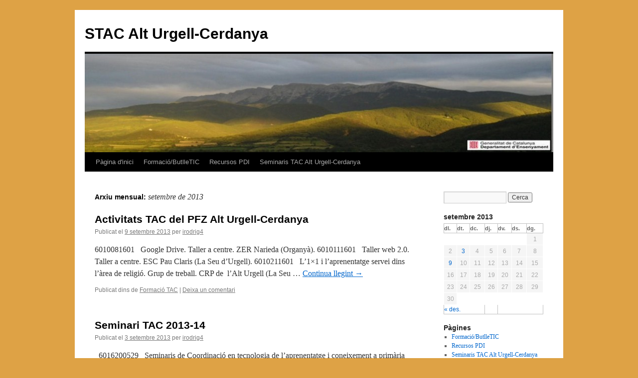

--- FILE ---
content_type: text/html; charset=UTF-8
request_url: https://blocs.xtec.cat/stacalturgellcerdanya/2013/09/
body_size: 7539
content:
<!DOCTYPE html>
<html lang="ca" xmlns:og="http://ogp.me/ns#" xmlns:fb="http://www.facebook.com/2008/fbml">
<head>
<meta charset="UTF-8" />
<title>setembre | 2013 | STAC Alt Urgell-Cerdanya</title>
<link rel="profile" href="http://gmpg.org/xfn/11" />
<link rel="stylesheet" type="text/css" media="all" href="https://blocs.xtec.cat/stacalturgellcerdanya/wp-content/themes/twentyten/style.css" />
<link rel="pingback" href="https://blocs.xtec.cat/stacalturgellcerdanya/xmlrpc.php" />
<link rel='dns-prefetch' href='//s.w.org' />
<link rel="alternate" type="application/rss+xml" title="STAC Alt Urgell-Cerdanya &raquo; canal d&#039;informació" href="https://blocs.xtec.cat/stacalturgellcerdanya/feed/" />
<link rel="alternate" type="application/rss+xml" title="STAC Alt Urgell-Cerdanya &raquo; Canal dels comentaris" href="https://blocs.xtec.cat/stacalturgellcerdanya/comments/feed/" />
		<script type="text/javascript">
			window._wpemojiSettings = {"baseUrl":"https:\/\/s.w.org\/images\/core\/emoji\/2.2.1\/72x72\/","ext":".png","svgUrl":"https:\/\/s.w.org\/images\/core\/emoji\/2.2.1\/svg\/","svgExt":".svg","source":{"concatemoji":"https:\/\/blocs.xtec.cat\/stacalturgellcerdanya\/wp-includes\/js\/wp-emoji-release.min.js?ver=4.7.5"}};
			!function(a,b,c){function d(a){var b,c,d,e,f=String.fromCharCode;if(!k||!k.fillText)return!1;switch(k.clearRect(0,0,j.width,j.height),k.textBaseline="top",k.font="600 32px Arial",a){case"flag":return k.fillText(f(55356,56826,55356,56819),0,0),!(j.toDataURL().length<3e3)&&(k.clearRect(0,0,j.width,j.height),k.fillText(f(55356,57331,65039,8205,55356,57096),0,0),b=j.toDataURL(),k.clearRect(0,0,j.width,j.height),k.fillText(f(55356,57331,55356,57096),0,0),c=j.toDataURL(),b!==c);case"emoji4":return k.fillText(f(55357,56425,55356,57341,8205,55357,56507),0,0),d=j.toDataURL(),k.clearRect(0,0,j.width,j.height),k.fillText(f(55357,56425,55356,57341,55357,56507),0,0),e=j.toDataURL(),d!==e}return!1}function e(a){var c=b.createElement("script");c.src=a,c.defer=c.type="text/javascript",b.getElementsByTagName("head")[0].appendChild(c)}var f,g,h,i,j=b.createElement("canvas"),k=j.getContext&&j.getContext("2d");for(i=Array("flag","emoji4"),c.supports={everything:!0,everythingExceptFlag:!0},h=0;h<i.length;h++)c.supports[i[h]]=d(i[h]),c.supports.everything=c.supports.everything&&c.supports[i[h]],"flag"!==i[h]&&(c.supports.everythingExceptFlag=c.supports.everythingExceptFlag&&c.supports[i[h]]);c.supports.everythingExceptFlag=c.supports.everythingExceptFlag&&!c.supports.flag,c.DOMReady=!1,c.readyCallback=function(){c.DOMReady=!0},c.supports.everything||(g=function(){c.readyCallback()},b.addEventListener?(b.addEventListener("DOMContentLoaded",g,!1),a.addEventListener("load",g,!1)):(a.attachEvent("onload",g),b.attachEvent("onreadystatechange",function(){"complete"===b.readyState&&c.readyCallback()})),f=c.source||{},f.concatemoji?e(f.concatemoji):f.wpemoji&&f.twemoji&&(e(f.twemoji),e(f.wpemoji)))}(window,document,window._wpemojiSettings);
		</script>
		<style type="text/css">
img.wp-smiley,
img.emoji {
	display: inline !important;
	border: none !important;
	box-shadow: none !important;
	height: 1em !important;
	width: 1em !important;
	margin: 0 .07em !important;
	vertical-align: -0.1em !important;
	background: none !important;
	padding: 0 !important;
}
</style>
<link rel='stylesheet' id='common-functions-css'  href='https://blocs.xtec.cat/stacalturgellcerdanya/wp-content/mu-plugins/common/styles/common-functions.css?ver=4.7.5' type='text/css' media='all' />
<link rel='stylesheet' id='xtec_common_styles-css'  href='https://blocs.xtec.cat/xtec-style.css?ver=4.7.5' type='text/css' media='all' />
<link rel='stylesheet' id='simcal-qtip-css'  href='https://blocs.xtec.cat/stacalturgellcerdanya/wp-content/plugins/google-calendar-events/assets/css/vendor/jquery.qtip.min.css?ver=3.1.9' type='text/css' media='all' />
<link rel='stylesheet' id='simcal-default-calendar-grid-css'  href='https://blocs.xtec.cat/stacalturgellcerdanya/wp-content/plugins/google-calendar-events/assets/css/default-calendar-grid.min.css?ver=3.1.9' type='text/css' media='all' />
<link rel='stylesheet' id='simcal-default-calendar-list-css'  href='https://blocs.xtec.cat/stacalturgellcerdanya/wp-content/plugins/google-calendar-events/assets/css/default-calendar-list.min.css?ver=3.1.9' type='text/css' media='all' />
<link rel='stylesheet' id='A2A_SHARE_SAVE-css'  href='https://blocs.xtec.cat/stacalturgellcerdanya/wp-content/plugins/add-to-any/addtoany.min.css?ver=1.13' type='text/css' media='all' />
<script type='text/javascript' src='https://blocs.xtec.cat/stacalturgellcerdanya/wp-includes/js/jquery/jquery.js?ver=1.12.4'></script>
<script type='text/javascript' src='https://blocs.xtec.cat/stacalturgellcerdanya/wp-includes/js/jquery/jquery-migrate.min.js?ver=1.4.1'></script>
<script type='text/javascript' src='https://blocs.xtec.cat/stacalturgellcerdanya/wp-content/plugins/add-to-any/addtoany.min.js?ver=1.0'></script>
<link rel='https://api.w.org/' href='https://blocs.xtec.cat/stacalturgellcerdanya/wp-json/' />
<link rel="EditURI" type="application/rsd+xml" title="RSD" href="https://blocs.xtec.cat/stacalturgellcerdanya/xmlrpc.php?rsd" />
<link rel="wlwmanifest" type="application/wlwmanifest+xml" href="https://blocs.xtec.cat/stacalturgellcerdanya/wp-includes/wlwmanifest.xml" /> 
<meta name="generator" content="WordPress 4.7.5" />
<script> var xtec_link_player_url = "http://blocs.xtec.cat/stacalturgellcerdanya/wp-content/plugins/xtec-link-player" </script><script src="http://blocs.xtec.cat/stacalturgellcerdanya/wp-content/plugins/xtec-link-player/xtec-link-player.js" type="text/javascript"></script>
<meta name="DC.Title" content="STAC Alt Urgell-Cerdanya"/>
<meta name="DC.Creator" content="irodrig4"/>
<meta name="DC.Subject" scheme="eo" content=""/>
<meta name="DC.Language" content="ca"/>

<script type="text/javascript">
var a2a_config=a2a_config||{};a2a_config.callbacks=a2a_config.callbacks||[];a2a_config.templates=a2a_config.templates||{};a2a_localize = {
	Share: "Comparteix",
	Save: "Desa",
	Subscribe: "Subscriure's",
	Email: "Correu electrònic",
	Bookmark: "Preferit",
	ShowAll: "Mostra tots",
	ShowLess: "Mostra menys",
	FindServices: "Cerca servei(s)",
	FindAnyServiceToAddTo: "Troba instantàniament qualsevol servei per a afegir a",
	PoweredBy: "Potenciat per",
	ShareViaEmail: "Comparteix per correu electrònic",
	SubscribeViaEmail: "Subscriu-me per correu electrònic",
	BookmarkInYourBrowser: "Afegiu l'adreça d'interès al vostre navegador",
	BookmarkInstructions: "Premeu Ctrl+D o \u2318+D per afegir als preferits aquesta pàgina",
	AddToYourFavorites: "Afegiu als vostres favorits",
	SendFromWebOrProgram: "Envia des de qualsevol adreça o programa de correu electrònic",
	EmailProgram: "Programa de correu electrònic",
	More: "Més&#8230;"
};

</script>
<script type="text/javascript" src="https://static.addtoany.com/menu/page.js" async="async"></script>
<style type="text/css" id="custom-background-css">
body.custom-background { background-color: #dea245; }
</style>
</head>

<body class="archive date custom-background">
<div id="wrapper" class="hfeed">
	<div id="header">
		<div id="masthead">
			<div id="branding" role="banner">
								<div id="site-title">
					<span>
						<a href="https://blocs.xtec.cat/stacalturgellcerdanya/" title="STAC Alt Urgell-Cerdanya" rel="home">STAC Alt Urgell-Cerdanya</a>
					</span>
				</div>
				<div id="site-description"></div>

										<img src="https://blocs.xtec.cat/stacalturgellcerdanya/files/2011/09/cropped-capçalera2.jpg" width="940" height="198" alt="" />
								</div><!-- #branding -->

			<div id="access" role="navigation">
			  				<div class="skip-link screen-reader-text"><a href="#content" title="Vés al contingut">Vés al contingut</a></div>
								<div class="menu"><ul>
<li ><a href="https://blocs.xtec.cat/stacalturgellcerdanya/">Pàgina d'inici</a></li><li class="page_item page-item-51"><a href="https://blocs.xtec.cat/stacalturgellcerdanya/butlletic/">Formació/ButlleTIC</a></li>
<li class="page_item page-item-91"><a href="https://blocs.xtec.cat/stacalturgellcerdanya/pdi/">Recursos PDI</a></li>
<li class="page_item page-item-94"><a href="https://blocs.xtec.cat/stacalturgellcerdanya/stac-201011/">Seminaris TAC Alt Urgell-Cerdanya</a></li>
</ul></div>
			</div><!-- #access -->
		</div><!-- #masthead -->
	</div><!-- #header -->

	<div id="main">

		<div id="container">
			<div id="content" role="main">


			<h1 class="page-title">
				Arxiu mensual: <span>setembre de 2013</span>			</h1>






			<div id="post-415" class="post-415 post type-post status-publish format-standard hentry category-formacio-tac">
			<h2 class="entry-title"><a href="https://blocs.xtec.cat/stacalturgellcerdanya/2013/09/09/activitats-tac-del-pfz-alt-urgell-cerdanya/" rel="bookmark">Activitats TAC del PFZ Alt Urgell-Cerdanya</a></h2>

			<div class="entry-meta">
				<span class="meta-prep meta-prep-author">Publicat el</span> <a href="https://blocs.xtec.cat/stacalturgellcerdanya/2013/09/09/activitats-tac-del-pfz-alt-urgell-cerdanya/" title="15:29" rel="bookmark"><span class="entry-date">9 setembre 2013</span></a> <span class="meta-sep">per</span> <span class="author vcard"><a class="url fn n" href="https://blocs.xtec.cat/stacalturgellcerdanya/author/irodrig4/" title="Mostra tots els articles de irodrig4">irodrig4</a></span>			</div><!-- .entry-meta -->

				<div class="entry-summary">
				<p>6010081601   Google Drive. Taller a centre. ZER Narieda (Organyà). 6010111601   Taller web 2.0. Taller a centre. ESC Pau Claris (La Seu d&#8217;Urgell). 6010211601   L&#8217;1&#215;1 i l&#8217;aprenentatge servei dins l&#8217;àrea de religió. Grup de treball. CRP de  l&#8217;Alt Urgell (La Seu &hellip; <a href="https://blocs.xtec.cat/stacalturgellcerdanya/2013/09/09/activitats-tac-del-pfz-alt-urgell-cerdanya/">Continua llegint <span class="meta-nav">&rarr;</span></a></p>
			</div><!-- .entry-summary -->
	
			<div class="entry-utility">
									<span class="cat-links">
						<span class="entry-utility-prep entry-utility-prep-cat-links">Publicat dins de</span> <a href="https://blocs.xtec.cat/stacalturgellcerdanya/category/formacio-tac/" rel="category tag">Formació TAC</a>					</span>
					<span class="meta-sep">|</span>
												<span class="comments-link"><a href="https://blocs.xtec.cat/stacalturgellcerdanya/2013/09/09/activitats-tac-del-pfz-alt-urgell-cerdanya/#respond">Deixa un comentari</a></span>
							</div><!-- .entry-utility -->
		</div><!-- #post-## -->

		
	


			<div id="post-405" class="post-405 post type-post status-publish format-standard hentry category-formacio-tac">
			<h2 class="entry-title"><a href="https://blocs.xtec.cat/stacalturgellcerdanya/2013/09/03/seminari-tac-2013-14/" rel="bookmark">Seminari TAC 2013-14</a></h2>

			<div class="entry-meta">
				<span class="meta-prep meta-prep-author">Publicat el</span> <a href="https://blocs.xtec.cat/stacalturgellcerdanya/2013/09/03/seminari-tac-2013-14/" title="15:06" rel="bookmark"><span class="entry-date">3 setembre 2013</span></a> <span class="meta-sep">per</span> <span class="author vcard"><a class="url fn n" href="https://blocs.xtec.cat/stacalturgellcerdanya/author/irodrig4/" title="Mostra tots els articles de irodrig4">irodrig4</a></span>			</div><!-- .entry-meta -->

				<div class="entry-summary">
				<p>&nbsp; 6016200529   Seminaris de Coordinació en tecnologia de l&#8217;aprenentatge i coneixement a primària 2013-2014   Seminari de coordinació. Educació Infantil-Primària 28/10/2013 &#8211; 19/5/2014 (20 hores) de 17:30h a 20:30h Inscripció    CRP de l&#8217;Alt Urgell.  Av. Segre s/n (La Seu d&#8217;Urgell)   16/09/2013 &#8211; 30/09/2013   Més &hellip; <a href="https://blocs.xtec.cat/stacalturgellcerdanya/2013/09/03/seminari-tac-2013-14/">Continua llegint <span class="meta-nav">&rarr;</span></a></p>
			</div><!-- .entry-summary -->
	
			<div class="entry-utility">
									<span class="cat-links">
						<span class="entry-utility-prep entry-utility-prep-cat-links">Publicat dins de</span> <a href="https://blocs.xtec.cat/stacalturgellcerdanya/category/formacio-tac/" rel="category tag">Formació TAC</a>					</span>
					<span class="meta-sep">|</span>
												<span class="comments-link"><a href="https://blocs.xtec.cat/stacalturgellcerdanya/2013/09/03/seminari-tac-2013-14/#respond">Deixa un comentari</a></span>
							</div><!-- .entry-utility -->
		</div><!-- #post-## -->

		
	


			</div><!-- #content -->
		</div><!-- #container -->


		<div id="primary" class="widget-area" role="complementary">
			<ul class="xoxo">

<li id="search-3" class="widget-container widget_search"><form role="search" method="get" id="searchform" class="searchform" action="https://blocs.xtec.cat/stacalturgellcerdanya/">
				<div>
					<label class="screen-reader-text" for="s">Cerca:</label>
					<input type="text" value="" name="s" id="s" />
					<input type="submit" id="searchsubmit" value="Cerca" />
				</div>
			</form></li><li id="calendar-4" class="widget-container widget_calendar"><div id="calendar_wrap" class="calendar_wrap"><table id="wp-calendar">
	<caption>setembre 2013</caption>
	<thead>
	<tr>
		<th scope="col" title="dilluns">dl.</th>
		<th scope="col" title="dimarts">dt.</th>
		<th scope="col" title="dimecres">dc.</th>
		<th scope="col" title="dijous">dj.</th>
		<th scope="col" title="divendres">dv.</th>
		<th scope="col" title="dissabte">ds.</th>
		<th scope="col" title="diumenge">dg.</th>
	</tr>
	</thead>

	<tfoot>
	<tr>
		<td colspan="3" id="prev"><a href="https://blocs.xtec.cat/stacalturgellcerdanya/2012/12/">&laquo; des.</a></td>
		<td class="pad">&nbsp;</td>
		<td colspan="3" id="next" class="pad">&nbsp;</td>
	</tr>
	</tfoot>

	<tbody>
	<tr>
		<td colspan="6" class="pad">&nbsp;</td><td>1</td>
	</tr>
	<tr>
		<td>2</td><td><a href="https://blocs.xtec.cat/stacalturgellcerdanya/2013/09/03/" aria-label="Articles publicats el 3 de September de 2013">3</a></td><td>4</td><td>5</td><td>6</td><td>7</td><td>8</td>
	</tr>
	<tr>
		<td><a href="https://blocs.xtec.cat/stacalturgellcerdanya/2013/09/09/" aria-label="Articles publicats el 9 de September de 2013">9</a></td><td>10</td><td>11</td><td>12</td><td>13</td><td>14</td><td>15</td>
	</tr>
	<tr>
		<td>16</td><td>17</td><td>18</td><td>19</td><td>20</td><td>21</td><td>22</td>
	</tr>
	<tr>
		<td>23</td><td>24</td><td>25</td><td>26</td><td>27</td><td>28</td><td>29</td>
	</tr>
	<tr>
		<td>30</td>
		<td class="pad" colspan="6">&nbsp;</td>
	</tr>
	</tbody>
	</table></div></li>			</ul>
		</div><!-- #primary .widget-area -->


		<div id="secondary" class="widget-area" role="complementary">
			<ul class="xoxo">
				<li id="pages-3" class="widget-container widget_pages"><h3 class="widget-title">Pàgines</h3>		<ul>
			<li class="page_item page-item-51"><a href="https://blocs.xtec.cat/stacalturgellcerdanya/butlletic/">Formació/ButlleTIC</a></li>
<li class="page_item page-item-91"><a href="https://blocs.xtec.cat/stacalturgellcerdanya/pdi/">Recursos PDI</a></li>
<li class="page_item page-item-94"><a href="https://blocs.xtec.cat/stacalturgellcerdanya/stac-201011/">Seminaris TAC Alt Urgell-Cerdanya</a></li>
		</ul>
		</li><li id="categories-2" class="widget-container widget_categories"><h3 class="widget-title">Categories</h3>		<ul>
	<li class="cat-item cat-item-4757"><a href="https://blocs.xtec.cat/stacalturgellcerdanya/category/kmiokmo/" >Blocs de centres</a>
</li>
	<li class="cat-item cat-item-4763"><a href="https://blocs.xtec.cat/stacalturgellcerdanya/category/blocs-stac/" >Blocs STAC</a>
</li>
	<li class="cat-item cat-item-404"><a href="https://blocs.xtec.cat/stacalturgellcerdanya/category/recursos/" >Eines i recursos</a>
</li>
	<li class="cat-item cat-item-17636"><a href="https://blocs.xtec.cat/stacalturgellcerdanya/category/formacio-tac/" >Formació TAC</a>
</li>
	<li class="cat-item cat-item-55"><a href="https://blocs.xtec.cat/stacalturgellcerdanya/category/guies/" >Guies</a>
</li>
	<li class="cat-item cat-item-353"><a href="https://blocs.xtec.cat/stacalturgellcerdanya/category/pdi/" >PDI</a>
</li>
	<li class="cat-item cat-item-988"><a href="https://blocs.xtec.cat/stacalturgellcerdanya/category/per-llegir/" >Per llegir</a>
</li>
	<li class="cat-item cat-item-608"><a href="https://blocs.xtec.cat/stacalturgellcerdanya/category/per-mirar/" >Per mirar</a>
</li>
	<li class="cat-item cat-item-44677"><a href="https://blocs.xtec.cat/stacalturgellcerdanya/category/recursos-so/" >Recursos so</a>
</li>
		</ul>
</li><li id="linkcat-44922" class="widget-container widget_links"><h3 class="widget-title">Blocs centres SE</h3>
	<ul class='xoxo blogroll'>
<li><a href="http://phobos.xtec.cat/afalaseu/joomla/">AFA</a></li>
<li><a href="http://www.laseu.lasalle.cat/">Col·legi La Salle</a></li>
<li><a href="http://www.eoilaseudurgell.com/ca/">EOI</a></li>
<li><a href="http://blocs.xtec.cat/ceiplavalira/">ESC La Valira</a></li>
<li><a href="http://www.xtec.cat/ceiptallo/">ESC Mare de Déu de Tallo</a></li>
<li><a href="http://www.xtec.es/ceip-albert-vives/">ESC Mn. Albert Vives</a></li>
<li><a href="http://www.xtec.cat/escolapauclaris/">ESC Pau Claris</a></li>
<li><a href="http://santserni.blogspot.com/">ESC Sant Serni</a></li>
<li><a href="http://www.xtec.es/centres/c5005132/">ESC St. Jordi</a></li>
<li><a href="http://www.iesaubenc.cat/">INS Aubenç</a></li>
<li><a href="http://phobos.xtec.net/iesjoanbrudieu/intranet/">INS Joan Brudieu</a></li>
<li><a href="http://www.zerbaridabatllia.org/">ZER Baridà &#8211; Batllia</a></li>
<li><a href="http://www.xtec.cat/centres/c5007827/">ZER Narieda</a></li>
<li><a href="http://www.xtec.es/centres/c5007864/">ZER Urgellet</a></li>

	</ul>
</li>
<li id="linkcat-44921" class="widget-container widget_links"><h3 class="widget-title">Weblogs TIC/TAC</h3>
	<ul class='xoxo blogroll'>
<li><a href="http://www.aula21.net/aulablog21/">Aulablog 21.Francisco Muñoz</a></li>
<li><a href="http://aulablog21.wikispaces.com/Tu+Wiki+en+Wikispaces.com">Aulawiki21</a></li>
<li><a href="http://www.adelat.org/index.php">Bitácora de Anibal de la Torre</a></li>
<li><a href="http://elbonia.cent.uji.es/jordi/blog/">Bloc de Jordi Adell</a></li>
<li><a href="http://peremarques.blogspot.com/">Edublog de Pere Marques</a></li>
<li><a href="http://www.educacontic.es/blog">educacontic</a></li>
<li><a href="http://www.educat1x1.cat/">eduCAT1x1</a></li>
<li><a href="http://phobos.xtec.cat/tic-lle/02coord/" title="Espai dels Coordinadors/es TIC de les terres de Lleida ">Espai Coordinadors/es TIC terres de Lleida</a></li>
<li><a href="http://zibereskola.blogspot.com/">Zibereskola</a></li>

	</ul>
</li>
<li id="meta-3" class="widget-container widget_meta"><h3 class="widget-title">Meta</h3>			<ul>
						<li><a href="https://blocs.xtec.cat/stacalturgellcerdanya/wp-login.php">Entra</a></li>
			<li><a href="https://blocs.xtec.cat/stacalturgellcerdanya/feed/"><abbr title="en anglès, Really Simple Syndication">RSS</abbr> dels articles</a></li>
			<li><a href="https://blocs.xtec.cat/stacalturgellcerdanya/comments/feed/"><abbr title="en inglés, Really Simple Syndication">RSS</abbr> dels comentaris</a></li>
			<li><a href="https://wordpress.org/" title="Funcionant amb el WordPress, plataforma semàntica de publicació personal de primer ordre.">WordPress.org</a></li>			</ul>
			</li><li id="tag_cloud-2" class="widget-container widget_tag_cloud"><h3 class="widget-title">Etiquetes</h3><div class="tagcloud"><a href='https://blocs.xtec.cat/stacalturgellcerdanya/tag/afegeix-una-etiqueta/' class='tag-link-17894 tag-link-position-1' title='1 tema' style='font-size: 8pt;'>Afegeix una etiqueta</a>
<a href='https://blocs.xtec.cat/stacalturgellcerdanya/tag/convocatories/' class='tag-link-6844 tag-link-position-2' title='1 tema' style='font-size: 8pt;'>convocatòries</a></div>
</li>			</ul>
		</div><!-- #secondary .widget-area -->

	</div><!-- #main -->

	<div id="footer" role="contentinfo">
		<div id="colophon">



			<div id="footer-widget-area" role="complementary">

				<div id="first" class="widget-area">
					<ul class="xoxo">
											</ul>
				</div><!-- #first .widget-area -->




			</div><!-- #footer-widget-area -->

			<div id="site-info">
				<a href="https://blocs.xtec.cat/stacalturgellcerdanya/" title="STAC Alt Urgell-Cerdanya" rel="home">
					STAC Alt Urgell-Cerdanya				</a>
			</div><!-- #site-info -->

			<div id="site-generator">
								<a href="https://wordpress.org/" title="Plataforma de publicació personal i semàntica.">Gràcies al WordPress.</a>
			</div><!-- #site-generator -->

		</div><!-- #colophon -->
	</div><!-- #footer -->

</div><!-- #wrapper -->

<script type='text/javascript' src='https://blocs.xtec.cat/stacalturgellcerdanya/wp-content/plugins/google-calendar-events/assets/js/vendor/jquery.qtip.min.js?ver=3.1.9'></script>
<script type='text/javascript' src='https://blocs.xtec.cat/stacalturgellcerdanya/wp-content/plugins/google-calendar-events/assets/js/vendor/moment.min.js?ver=3.1.9'></script>
<script type='text/javascript' src='https://blocs.xtec.cat/stacalturgellcerdanya/wp-content/plugins/google-calendar-events/assets/js/vendor/moment-timezone-with-data.min.js?ver=3.1.9'></script>
<script type='text/javascript'>
/* <![CDATA[ */
var simcal_default_calendar = {"ajax_url":"\/stacalturgellcerdanya\/wp-admin\/admin-ajax.php","nonce":"3b50f4cbfb","locale":"ca","text_dir":"ltr","months":{"full":["gener","febrer","mar\u00e7","abril","maig","juny","juliol","agost","setembre","octubre","novembre","desembre"],"short":["gen.","febr.","mar\u00e7","abr.","maig","juny","jul.","ag.","set.","oct.","nov.","des."]},"days":{"full":["diumenge","dilluns","dimarts","dimecres","dijous","divendres","dissabte"],"short":["dg.","dl.","dt.","dc.","dj.","dv.","ds."]},"meridiem":{"AM":"AM","am":"am","PM":"PM","pm":"pm"}};
var simcal_default_calendar = {"ajax_url":"\/stacalturgellcerdanya\/wp-admin\/admin-ajax.php","nonce":"3b50f4cbfb","locale":"ca","text_dir":"ltr","months":{"full":["gener","febrer","mar\u00e7","abril","maig","juny","juliol","agost","setembre","octubre","novembre","desembre"],"short":["gen.","febr.","mar\u00e7","abr.","maig","juny","jul.","ag.","set.","oct.","nov.","des."]},"days":{"full":["diumenge","dilluns","dimarts","dimecres","dijous","divendres","dissabte"],"short":["dg.","dl.","dt.","dc.","dj.","dv.","ds."]},"meridiem":{"AM":"AM","am":"am","PM":"PM","pm":"pm"}};
/* ]]> */
</script>
<script type='text/javascript' src='https://blocs.xtec.cat/stacalturgellcerdanya/wp-content/plugins/google-calendar-events/assets/js/default-calendar.min.js?ver=3.1.9'></script>
<script type='text/javascript' src='https://blocs.xtec.cat/stacalturgellcerdanya/wp-content/plugins/google-calendar-events/assets/js/vendor/imagesloaded.pkgd.min.js?ver=3.1.9'></script>
<script type='text/javascript' src='https://blocs.xtec.cat/stacalturgellcerdanya/wp-includes/js/wp-embed.min.js?ver=4.7.5'></script>
</body>
</html>
